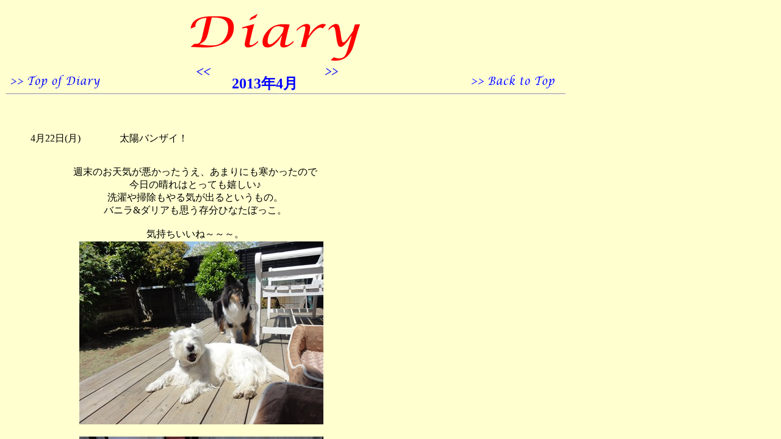

--- FILE ---
content_type: text/html
request_url: http://ranvani.com/Diary/201304/Diary_frame.html
body_size: 475
content:
<!DOCTYPE HTML PUBLIC "-//W3C//DTD HTML 4.01 Transitional//EN">
<HTML>
<HEAD>
<meta name="GENERATOR" content="IBM WebSphere Studio Homepage Builder Version 14.0.3.0 for Windows">
<meta http-equiv="Content-Type" content="text/html; charset=Shift_JIS">
<meta http-equiv="Content-Style-Type" content="text/css">
<TITLE>ランとバニラとダリアのときどきなかよし</TITLE>
</HEAD>
<frameset rows="166,*" frameborder="NO" border="0">
  <frame name="Diary_top" src="Diary_Top.html">
  <frame name="Diary_bottom" src="Diary_201304.html">
  <NOFRAMES>
  <BODY>
  <P>このページを表示するには、フレームをサポートしているブラウザが必要です。</P>
  </BODY>
  </NOFRAMES>
</frameset>
</HTML>

--- FILE ---
content_type: text/html
request_url: http://ranvani.com/Diary/201304/Diary_Top.html
body_size: 769
content:
<!DOCTYPE HTML PUBLIC "-//W3C//DTD HTML 4.01 Transitional//EN">
<HTML>
<HEAD>
<meta name="GENERATOR" content="IBM WebSphere Studio Homepage Builder Version 14.0.3.0 for Windows">
<meta http-equiv="Content-Type" content="text/html; charset=Shift_JIS">
<meta http-equiv="Content-Style-Type" content="text/css">
<META name="IBM:HPB-Input-Mode" content="mode/flm; pagewidth=940; pageheight=1200">
<TITLE>ランとバニラのときどきなかよし</TITLE>
</HEAD>
<BODY bgcolor="#ffffd0">
<div style="top : 10px;left : 310px;
	position : absolute;
	z-index : 1;
" id="Layer1"><img src="../Image/Diary_top_image.gif" width="282" height="91" border="0"></div>
<div style="width : 130px;top : 105px;left : 380px;
	position : absolute;
	z-index : 2;
	height : 30px;
" id="Layer2">
<p><b><font color="#0000ff" size="+2">2013年4月</font></b></p>
</div>
<div style="top : 120px;left : 15px;
	position : absolute;
	z-index : 3;
" id="Layer4"><a href="../Diary_Top.html" target="_parent"><img src="../Image/To of Diary image.gif" width="151" height="27" border="0"></a></div>
<div style="top : 120px;left : 770px;
	position : absolute;
	z-index : 6;
" id="Layer6"><a href="../../index.html" target="_parent"><img src="../../Image/Back to Top Image.gif" width="141" height="27" border="0"></a></div>
<div style="top : 145px;left : 10px;
	position : absolute;
	z-index : 4;
" id="Layer3">
<hr width="915" size="2" style="color : fuchsia;bottom : auto;">
</div>
<div style="top : 100px;left : 530px;
	position : absolute;
	z-index : 7;
" id="Layer5"><a href="../201305/Diary_frame.html" target="_parent"><img src="../Image/Diary_Next_Image.gif" width="26" height="33" border="0"></a></div>
<div style="top : 100px;left : 320px;
	position : absolute;
	z-index : 8;
" id="Layer7"><a href="../201303/Diary_frame.html" target="_parent"><img src="../Image/Diary_Prev_Image.gif" width="28" height="33" border="0"></a></div>
</BODY>
</HTML>

--- FILE ---
content_type: text/html
request_url: http://ranvani.com/Diary/201304/Diary_201304.html
body_size: 2530
content:
<!DOCTYPE HTML PUBLIC "-//W3C//DTD HTML 4.01 Transitional//EN">
<HTML>
<HEAD>
<meta http-equiv="Content-Type" content="text/html; charset=Shift_JIS">
<meta name="GENERATOR" content="IBM WebSphere Studio Homepage Builder Version 14.0.3.0 for Windows">
<meta http-equiv="Content-Style-Type" content="text/css">
<META name="IBM:HPB-Input-Mode" content="mode/flm; pagewidth=940; pageheight=1200">
<TITLE></TITLE>
</HEAD>
<BODY bgcolor="#ffffd0">
<div style="top : 35px;left : 50px;
	position : absolute;
	z-index : 2;
	width : 485px;
	height : 18px;
" id="Layer33">
<p>4月22日(月)　　　　太陽バンザイ！</p>
</div>
<div style="top : 5010px;left : 50px;
	position : absolute;
	z-index : 37;
" id="Layer37"><img src="../200704/Image_200704/st02_l1.gif" width="733" height="50" border="0"></div>
<div style="top : 3570px;left : 50px;
	position : absolute;
	z-index : 36;
" id="Layer36"><img src="../200704/Image_200704/st02_l1.gif" width="733" height="50" border="0"></div>
<div style="top : 885px;left : 50px;
	position : absolute;
	z-index : 1;
" id="Layer1"><img src="../200704/Image_200704/st02_l1.gif" width="733" height="50" border="0"></div>
<div style="top : 550px;left : 130px;
	position : absolute;
	z-index : 6;
" id="Layer5"><img src="Image_201304/DSC03206.JPG" width="400" height="300" border="0"></div>
<div style="top : 6180px;left : 110px;
	position : absolute;
	z-index : 33;
	width : 620px;
	height : 18px;
" id="Layer25">
<p align="center">明日はお散歩に行かれるといいね。<br>
でも・・・予報は雨だわ(&gt;_&lt;)</p>
</div>
<div style="top : 5850px;left : 200px;
	position : absolute;
	z-index : 32;
" id="Layer26"><img src="Image_201304/DSC03120.JPG" width="400" height="300" border="0"></div>
<div style="width : 670px;top : 5810px;left : 70px;
	position : absolute;
	z-index : 31;
	height : 18px;
" id="Layer27">
<p align="center">あっちへ投げ～こっちへ投げ～。で大暴れ。<br>
途中、ちょっと「マテ練」も入れたりして。<br>
</p>
</div>
<div style="top : 5485px;left : 190px;
	position : absolute;
	z-index : 30;
" id="Layer28"><img src="Image_201304/DSC03096.JPG" width="400" height="300" border="0"></div>
<div style="top : 5280px;left : 250px;
	position : absolute;
	z-index : 28;
" id="Layer30"><img src="Image_201304/DSC03097.JPG" width="250" height="188" border="0"></div>
<div style="top : 5160px;left : 80px;
	position : absolute;
	z-index : 27;
	width : 510px;
	height : 18px;
" id="Layer31">
<p align="center">今日は、朝から雨で、お散歩無し。<br>
ヒマを持て余しているバニ&amp;ダリ。<br>
雨の日恒例、おニューのおもちゃを登場させて、たくさん遊びました。<br>
<br>
</p>
</div>
<div style="top : 4180px;left : 50px;
	position : absolute;
	z-index : 25;
" id="Layer23"><img src="Image_201304/DSC03146.JPG" width="350" height="262" border="0"></div>
<div style="top : 4350px;left : 355px;
	position : absolute;
	z-index : 24;
" id="Layer24"><img src="Image_201304/DSC03159.JPG" width="350" height="262" border="0"></div>
<div style="top : 4645px;left : 155px;
	position : absolute;
	z-index : 21;
" id="Layer20"><img src="Image_201304/DSC03143.JPG" width="450" height="338" border="0"></div>
<div style="top : 3820px;left : 100px;
	position : absolute;
	z-index : 23;
" id="Layer22"><img src="Image_201304/DSC03167.JPG" width="450" height="338" border="0"></div>
<div style="top : 5105px;left : 80px;
	position : absolute;
	z-index : 26;
	width : 435px;
	height : 18px;
" id="Layer32">
<p>4月2日(火)　　　部屋遊び</p>
</div>
<div style="top : 3725px;left : 50px;
	position : absolute;
	z-index : 22;
	width : 510px;
	height : 18px;
" id="Layer21">
<p align="center">毎年、とっても楽しみにしているお散歩コースのサツキ。<br>
今年もキレイに咲きました！<br>
<br>
ホントに絨毯みたい♪<br>
<br>
</p>
</div>
<div style="top : 2985px;left : 185px;
	position : absolute;
	z-index : 17;
" id="Layer16"><img src="Image_201304/20130414113327.jpg" width="400" height="237" border="0"></div>
<div style="top : 3255px;left : 190px;
	position : absolute;
	z-index : 15;
" id="Layer14"><img src="Image_201304/DSC03189.JPG" width="380" height="285" border="0"></div>
<div style="width : 355px;top : 3675px;left : 80px;
	position : absolute;
	z-index : 20;
	height : 18px;
" id="Layer19">4月13日(土)　　　今年もキレイに咲いています♪</div>
<div style="top : 2350px;left : 55px;
	position : absolute;
	z-index : 19;
	width : 610px;
	height : 102px;
" id="Layer18">
<p align="center">今日は、くきざきで行われたドットアップアジコンに参加。<br>
相変わらず、出来ないことができないまま・・・。<br>
う～～ん。<br>
<br>
ダリアはアジモードになると、体中の血が沸騰したかのように興奮するけれど、<br>
走りながらいつも、ハンドラーの私を見てくれている。<br>
<br>
それは、良い事だと思うけれど・・・<br>
<br>
私が遅れていたら、目の前にハードルがあっても自分で捉えることができない。<br>
だから、もうどうにも私が追いつけないストレートトンネルの後や、最後の1本のバーを<br>
跳べないことが度々。<br>
<br>
競技会で、最後のバーを跳べずにクリーンを逃すなんてことになったら<br>
どれだけ凹むか！<br>
<br>
<br>
私がもーーーっと速く走れればいいけど、もうこれ以上無理！<br>
<br>
基本に戻って練習だな。<br>
</p>
</div>
<div style="top : 2665px;left : 35px;
	position : absolute;
	z-index : 18;
	width : 520px;
	height : 18px;
" id="Layer17"></div>
<div style="top : 2285px;left : 80px;
	position : absolute;
	z-index : 14;
	width : 410px;
	height : 18px;
" id="Layer13">
<p>4月14日(日)　　　　第10回ドットアップアジコン</p>
</div>
<div style="top : 2720px;left : 185px;
	position : absolute;
	z-index : 16;
" id="Layer15"><img src="Image_201304/20130414112145.jpg" width="400" height="248" border="0"></div>
<div style="top : 1965px;left : 60px;
	position : absolute;
	z-index : 13;
	width : 620px;
	height : 18px;
" id="Layer12">
<p align="center">右側の、砂浜にお座りしている写真。<br>
朝、起きたら、ランの姿が無かった・・・・・・・<br>
<br>
<br>
「ラン！ラン！」<br>
<br>
自分の声で目が覚めました。<br>
<br>
なんだろう～変な夢見た～～。<br>
<br>
私に何か言いたいことがあるのかな？<br>
それともどこかに行きたいの？</p>
</div>
<div style="top : 1625px;left : 170px;
	position : absolute;
	z-index : 12;
" id="Layer11"><img src="Image_201304/DSC03194.JPG" width="400" height="300" border="0"></div>
<div style="top : 1845px;left : 60px;
	position : absolute;
	z-index : 11;
	width : 445px;
	height : 18px;
" id="Layer10"></div>
<div style="top : 1550px;left : 80px;
	position : absolute;
	z-index : 10;
	width : 365px;
	height : 18px;
" id="Layer9">4月18日(木)　　　ランの夢</div>
<div style="top : 1132px;left : 185px;
	position : absolute;
	z-index : 9;
" id="Layer8"><img src="Image_201304/DSC03197.JPG" width="400" height="300" border="0"></div>
<div style="top : 1042px;left : 45px;
	position : absolute;
	z-index : 8;
	width : 640px;
	height : 51px;
" id="Layer7" align="center">朝からの雨がやんだのは、午後になってから。<br>
地面が濡れているし、とにかく寒いのでお散歩もご近所をササッとで終了。<br>
<br>
つまらないねー。</div>
<div style="top : 987px;left : 80px;
	position : absolute;
	z-index : 7;
	width : 420px;
	height : 18px;
" id="Layer6">4月21日(日)　　　退屈な日曜日</div>
<div style="top : 230px;left : 130px;
	position : absolute;
	z-index : 5;
" id="Layer4"><img src="Image_201304/DSC03200.JPG" width="400" height="300" border="0"></div>
<div style="top : 2195px;left : 45px;
	position : absolute;
	z-index : 35;
" id="Layer35"><img src="../200704/Image_200704/st02_l1.gif" width="733" height="50" border="0"></div>
<div style="top : 1465px;left : 45px;
	position : absolute;
	z-index : 34;
" id="Layer34"><img src="../200704/Image_200704/st02_l1.gif" width="733" height="50" border="0"></div>
<div style="top : 110px;left : 290px;
	position : absolute;
	z-index : 4;
" id="Layer3"></div>
<div style="top : 5235px;left : 80px;
	position : absolute;
	z-index : 29;
	width : 530px;
	height : 18px;
" id="Layer29">
<p align="center">イチバン人気のたまごちゃんは在庫が少なくなってきたので<br>
今日はこれ。</p>
</div>
<div style="top : 90px;left : 35px;
	position : absolute;
	z-index : 3;
	width : 570px;
	height : 18px;
" id="Layer2">
<p align="center">週末のお天気が悪かったうえ、あまりにも寒かったので<br>
今日の晴れはとっても嬉しい♪<br>
洗濯や掃除もやる気が出るというもの。<br>
バニラ&amp;ダリアも思う存分ひなたぼっこ。<br>
<br>
気持ちいいね～～～。<br>
太陽ってホントにありがたい＾ ＾　</p>
</div>
</BODY>
</HTML>